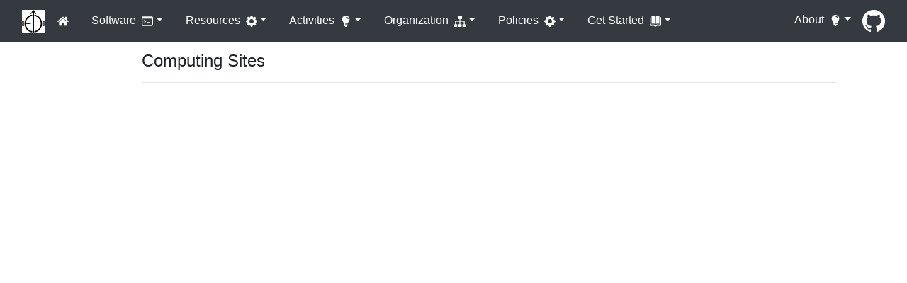

--- FILE ---
content_type: text/html; charset=utf-8
request_url: https://eic.github.io/resources/sites.html
body_size: 1946
content:
<!doctype html>
<html lang="en">
<head><meta charset="utf-8">
<meta name="viewport" content="width=device-width, initial-scale=1, shrink-to-fit=no">
<meta name="description" content="EIC Computing Sites">
<meta name="author" content="">
<meta name="generator" content="Jekyll v3.10.0">

<meta name="docsearch:language" content="en">
<meta name="docsearch:version" content="">

<title>Computing Sites · The EIC Software Website</title>

<link rel="canonical" href="https://eic.github.io/resources/sites.html">
<link rel="stylesheet" href="https://maxcdn.bootstrapcdn.com/bootstrap/4.0.0/css/bootstrap.min.css"
      integrity="sha384-Gn5384xqQ1aoWXA+058RXPxPg6fy4IWvTNh0E263XmFcJlSAwiGgFAW/dAiS6JXm" crossorigin="anonymous">

<link rel="stylesheet" href="/css/custom.css" type="text/css" />
<link rel="stylesheet" href="/css/highlight.css" type="text/css" />

<link rel="apple-touch-icon" sizes="180x180" href="/apple-touch-icon.png">
<link rel="icon" type="image/png" sizes="32x32" href="/favicon-32x32.png">
<link rel="icon" type="image/png" sizes="16x16" href="/favicon-16x16.png">
<link rel="manifest" href="/site.webmanifest">
</head>
<body>
<!-- div class="main-container mx-auto" style="width: 900px;" -->
<div class="container-fluid mx-auto" style="min-width:1200px;padding-right:100px;padding-left:200px;">
<!-- div class="container-fluid mx-auto" style="min-width:1100px;padding-right:10px;padding-left:200px;" -->
<div class="container-fluid" style="min-width:1100px;padding-right:10px;">
<nav class="navbar navbar-expand-lg navbar-dark fixed-top bg-dark">
  <div class="col-lg-12 d-flex">
    
    <a class="navbar-brand" href="/">
      <img src="/assets/images/site/EIClogo_small.png" height="32" width="32">
      &nbsp;
      <img src="/assets/images/site/icons/house-32.png" height="16" width="16">
    </a>

    <button class="navbar-toggler" type="button" data-toggle="collapse" data-target="#navbarCollapse" aria-controls="navbarCollapse" aria-expanded="false" aria-label="Toggle navigation">
      <span class="navbar-toggler-icon"></span>
    </button>
	
    <div class="collapse navbar-collapse" id="navbarCollapse">
      <ul class="navbar-nav mr-auto">
	
	
  

  

	    



<li class="nav-item dropdown px-2">

<a class="nav-link dropdown-toggle"  href="#" id="navbarDropdown" role="button" data-toggle="dropdown" aria-haspopup="true" aria-expanded="false" style="color: #fff;">Software&nbsp;&nbsp;<img src="/assets/images/site/icons/console-32.png" height="16" width="16"></a>


<div class="dropdown-menu" aria-labelledby="navbarDropdown">




<div class="dropdown-divider"></div>

<div class="dropdown-item" style="color: #fff; background-color: #888;">Simulations</div>













<a class="dropdown-item" href="/software/mcgen.html">Monte Carlo Event Generators</a>

















<a class="dropdown-item" href="/software/east.html">Project eAST</a>








<div class="dropdown-item" style="color: #fff; background-color: #888;">Infrastructure</div>













<a class="dropdown-item" href="/github/">GitHub for the EICUG</a>





</div>
</li>

  
  

	
	
  

  

	    



<li class="nav-item dropdown px-2">

<a class="nav-link dropdown-toggle"  href="#" id="navbarDropdown" role="button" data-toggle="dropdown" aria-haspopup="true" aria-expanded="false" style="color: #fff;">Resources&nbsp;&nbsp;<img src="/assets/images/site/icons/cog-32.png" height="16" width="16"></a>


<div class="dropdown-menu" aria-labelledby="navbarDropdown">






<div class="dropdown-item" style="color: #fff; background-color: #888;">General</div>













<a class="dropdown-item" href="/resources/overview.html">Computing Resources</a>

















<a class="dropdown-item" href="/resources/simulations.html">Accelerator and Beam Conditions</a>













<a class="dropdown-item" href="https://eic.jlab.org/epic/image_browser.html" target="_blank">ePIC Image Browser&nbsp;<img src="/assets/images/site/icons/external-link-32.png" height="12" width="12"></a>







<div class="dropdown-item" style="color: #fff; background-color: #888;">Storage</div>













<a class="dropdown-item" href="/resources/storage.html">NextCloud</a>

















<a class="dropdown-item" href="/resources/production_file.html">Production Files Access</a>





</div>
</li>

  
  

	
	
  

  

	    



<li class="nav-item dropdown px-2">

<a class="nav-link dropdown-toggle"  href="#" id="navbarDropdown" role="button" data-toggle="dropdown" aria-haspopup="true" aria-expanded="false" style="color: #fff;">Activities&nbsp;&nbsp;<img src="/assets/images/site/icons/light-bulb-5-32.png" height="16" width="16"></a>


<div class="dropdown-menu" aria-labelledby="navbarDropdown">















<a class="dropdown-item" href="/activities/overview.html">Overview</a>

















<a class="dropdown-item" href="/activities/eoi.html">Expression of Interest</a>

















<a class="dropdown-item" href="/activities/principles.html">Statement of Software Principles</a>

















<a class="dropdown-item" href="/activities/ucd.html">User-Centered Design</a>





</div>
</li>

  
  

	
	
  

  

	    



<li class="nav-item dropdown px-2">

<a class="nav-link dropdown-toggle"  href="#" id="navbarDropdown" role="button" data-toggle="dropdown" aria-haspopup="true" aria-expanded="false" style="color: #fff;">Organization&nbsp;&nbsp;<img src="/assets/images/site/icons/flow-chart-32.png" height="16" width="16"></a>


<div class="dropdown-menu" aria-labelledby="navbarDropdown">











<a class="dropdown-item" href="https://www.youtube.com/channel/UCXc9WfDKdlLXoZMGrotkf7w" target="_blank">Our YouTube Channel&nbsp;<img src="/assets/images/site/icons/external-link-32.png" height="12" width="12"></a>




</div>
</li>

  
  

	
	
  

  

	    



<li class="nav-item dropdown px-2">

<a class="nav-link dropdown-toggle"  href="#" id="navbarDropdown" role="button" data-toggle="dropdown" aria-haspopup="true" aria-expanded="false" style="color: #fff;">Policies&nbsp;&nbsp;<img src="/assets/images/site/icons/cog-32.png" height="16" width="16"></a>


<div class="dropdown-menu" aria-labelledby="navbarDropdown">















<a class="dropdown-item" href="/policies/simulation_production_strategy.html">Simulation Production Strategy</a>

















<a class="dropdown-item" href="/policies/source_code_management.html">Source Code Management</a>

















<a class="dropdown-item" href="/policies/data_privacy_collaboration.html">Data Privacy and Security</a>





</div>
</li>

  
  

	
	
  

  

	    



<li class="nav-item dropdown px-2">

<a class="nav-link dropdown-toggle"  href="#" id="navbarDropdown" role="button" data-toggle="dropdown" aria-haspopup="true" aria-expanded="false" style="color: #fff;">Get Started&nbsp;&nbsp;<img src="/assets/images/site/icons/literature-32.png" height="16" width="16"></a>


<div class="dropdown-menu" aria-labelledby="navbarDropdown">















<a class="dropdown-item" href="/documentation/landingpage.html">Landing Page</a>

















<a class="dropdown-item" href="/documentation/tutorials.html">Tutorials</a>

















<a class="dropdown-item" href="/documentation/faq.html">FAQ</a>





</div>
</li>

  
  

	
	
  

  </ul><ul class="navbar-nav  text-right"><li>

      



<li class="nav-item dropdown px-2">

<a class="nav-link dropdown-toggle"  href="#" id="navbarDropdown" role="button" data-toggle="dropdown" aria-haspopup="true" aria-expanded="false" style="color: #fff;">About&nbsp;&nbsp;<img src="/assets/images/site/icons/light-bulb-5-32.png" height="16" width="16"></a>


<div class="dropdown-menu" aria-labelledby="navbarDropdown">
















<a class="dropdown-item" href="/about/howto.html">Website How-To</a>





</div>
</li>

      <a class="navbar-brand mr-auto" href="https://github.com/eic" target="_blank">
      <img src="/assets/images/site/GitHub-Mark-Light-32px.png" height="32" ></a></li>

  

	
      </ul>
    </div>
    <!-- a class="navbar-brand mr-auto" href="https://github.com/eic" target="_blank"><img src="/assets/images/site/GitHub-Mark-Light-32px.png" height="32" ></a -->
  </div>
</nav>
</div>

<!-- vertical spacing to allow room for the top navbar -->    
&nbsp;<br/>&nbsp;<br/>&nbsp;<br/>


<h4 id="computing-sites">Computing Sites</h4>
<hr />


</div>    

<script src="https://code.jquery.com/jquery-3.2.1.slim.min.js" integrity="sha384-KJ3o2DKtIkvYIK3UENzmM7KCkRr/rE9/Qpg6aAZGJwFDMVNA/GpGFF93hXpG5KkN" crossorigin="anonymous"></script>
<script src="https://cdnjs.cloudflare.com/ajax/libs/popper.js/1.12.9/umd/popper.min.js" integrity="sha384-ApNbgh9B+Y1QKtv3Rn7W3mgPxhU9K/ScQsAP7hUibX39j7fakFPskvXusvfa0b4Q" crossorigin="anonymous"></script>
<script src="https://maxcdn.bootstrapcdn.com/bootstrap/4.0.0/js/bootstrap.min.js" integrity="sha384-JZR6Spejh4U02d8jOt6vLEHfe/JQGiRRSQQxSfFWpi1MquVdAyjUar5+76PVCmYl" crossorigin="anonymous"></script>

    
</body>
</html>


--- FILE ---
content_type: text/css; charset=utf-8
request_url: https://eic.github.io/css/custom.css
body_size: 402
content:
/* ---------------------------- */
/* BLOCKQUOTES */
blockquote{
    padding: .5em .5em .5em .75em;
    color: #000;
    background-color: #EEEEEE; /*  background: #FFEBCD; color: #8B4513; */
    word-wrap: normal;
    border-left: 0.5em solid #AAA;
    border-right: 0.5em solid #AAA;
    border-radius: 6px;
}

/*
blockquote::before {
  display: block;
  height: 0;
  content: "“";
  margin-left: -.95em;
  font: italic 400%/1 Open Serif,Georgia,"Times New Roman", serif;
  color: #999;
}
*/

/* for nested paragraphs in block quotes */
blockquote p {
  display: inline;
}

/* OTHER STUFF */
.bd-placeholder-img {
    font-size: 1.125rem;
    text-anchor: middle;
    -webkit-user-select: none;
    -moz-user-select: none;
    -ms-user-select: none;
    user-select: none;
}


/* ---------------------------- */
/* TABLE */
th {
    text-align: center;
    color: #fff;
    background-color: #888;
}

td {
    text-align: left;
    vertical-align: top;
    padding: 8px;
}

tr:nth-child(even) {background-color: #f2f2f2;}

/* ---------------------------- */
@media (min-width: 768px) {
    .bd-placeholder-img-lg {
        font-size: 3.5rem;
    }
}
      
.dropdown-submenu {
    position: relative;
}

.dropdown-submenu>.dropdown-menu {
    top: 0;
    left: 100%;
    margin-top: -6px;
    margin-left: -1px;
    -webkit-border-radius: 0 6px 6px 6px;
    -moz-border-radius: 0 6px 6px;
    border-radius: 0 6px 6px 6px;
}

.dropdown-submenu:hover>.dropdown-menu {
    display: block;
}

.dropdown-submenu>a:after {
    display: block;
    content: " ";
    float: right;
    width: 0;
    height: 0;
    border-color: transparent;
    border-style: solid;
    border-width: 5px 0 5px 5px;
    border-left-color: #ccc;
    margin-top: 5px;
    margin-right: -10px;
}

.dropdown-submenu:hover>a:after {
    border-left-color: #fff;
}

.dropdown-submenu.pull-left {
    float: none;
}

.dropdown-submenu.pull-left>.dropdown-menu {
    left: -100%;
    margin-left: 10px;
    -webkit-border-radius: 6px 0 6px 6px;
    -moz-border-radius: 6px 0 6px 6px;
    border-radius: 6px 0 6px 6px;
}
